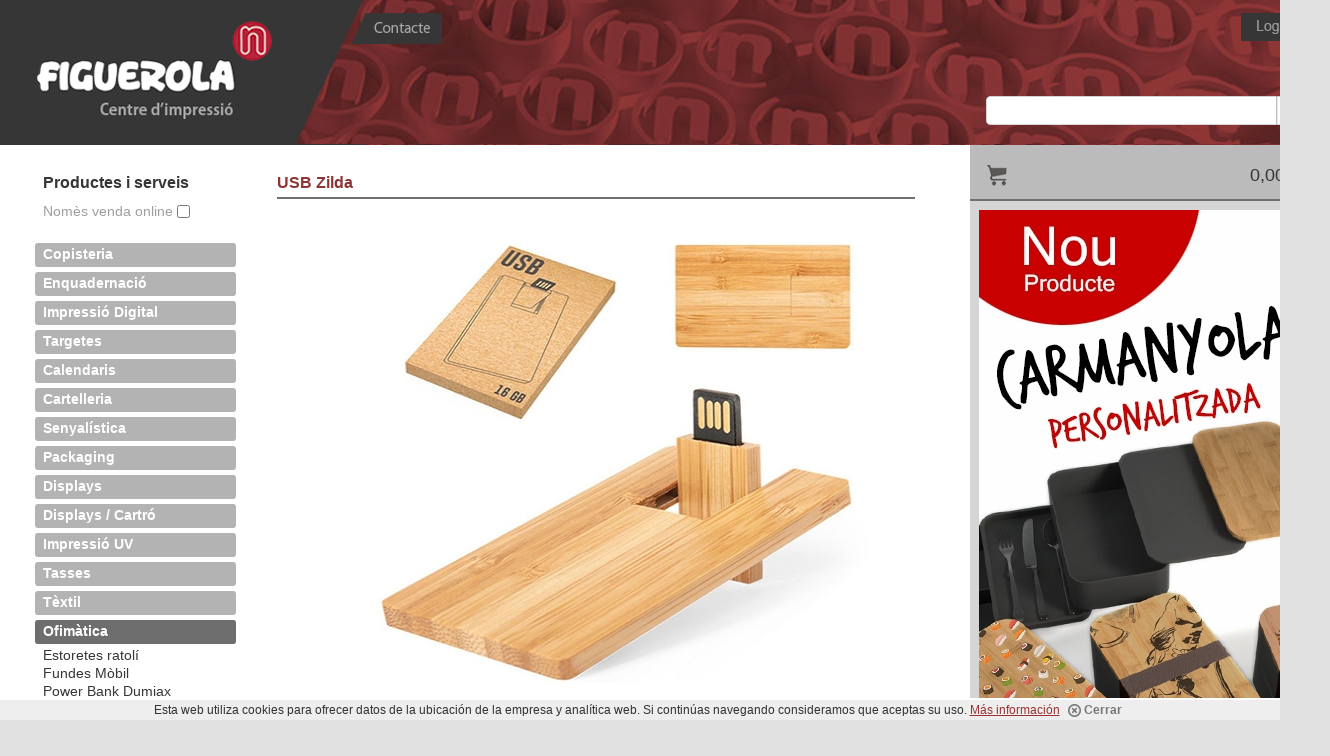

--- FILE ---
content_type: text/html; charset=utf-8
request_url: http://copisteriafiguerola.com/producte.php?id=247
body_size: 70149
content:
<!DOCTYPE html>
<html xmlns="http://www.w3.org/1999/xhtml" xml:lang="es" lang="es">
<head>
<meta http-equiv="Content-Type" content="text/html; charset=utf-8" />
<title>USB Zilda - FIGUEROLA</title>
<meta http-equiv="Content-Language" content="es" />
<meta name="keywords" content="" />
<meta name="description" content="" />
<meta name="Author" content="Media Soluciones - Multimedia" />
<link rel="shortcut icon" href="img/favicon.ico" type="image/x-icon" />
<link rel="icon" href="img/favicon.ico" type="image/x-icon" />
<!-- <script src="http://code.jquery.com/jquery-latest.min.js" type="text/javascript"></script> -->
<script src="//ajax.googleapis.com/ajax/libs/jquery/2.1.1/jquery.min.js"></script>
<style type="text/css">
@import url("include/menu.css");
@import url("include/estilos.css");
@import url("include/notifybar/jquery.notifyBar.css");
</style>
<script type="text/javascript" language="javascript" src="include/menu.js"></script>
<script type="text/javascript" language="javascript" src="include/notifybar/jquery.notifyBar.js"></script>
<script type="text/javascript" language="javascript" src="include/emailSpamProtection.js"></script>
<script type="text/javascript" language="javascript" src="include/javascript.js"></script><script src="include/jquery.flexslider-min.js"></script> <!--/ FLEXSLIDER /-->
<style type="text/css">
@import url("include/flexslider.css");
</style>
<script type="text/javascript" charset="utf-8"> <!--/ FLEXSLIDER /-->
  $(window).load(function() {
    $('.flexslider').flexslider();
  });
</script>
</head>
<body>
<div id="contenedor">
	<!-- Cabecera -->
	<noscript><div id="sinJavaScript"><span style="font-size:20px">Tu navegador no soporta o tiene desactivado JavaScript</span><br>Para poder disfrutar de todas las funcionalidades de esta web, es necesario disponer de JavaScript</div></noscript>
<!-- Demo  -->
<div style="font-size: 0px"><a href="https://www.recambiosghd.com">Recambios y Repuestos GHD</a> <a href="https://www.recambiosghd.com/fusible-termico-ghd">Fusible Térmico GHD</a></div>
<div id="cabecera" class="clearfix">
    	<div id="logo"><a href="index.php"><img src="img/centre-impressio.png" width="235" height="99" alt="Centre d'impressió Figuerola" /></a></div>
        <div id="fndCabecera">
            <div id="margenes">
                <div id="btnSup" class="clearfix">
                        <div id="btnContacto"><a href="contacte.php"><div></div></a></div>
                        <div id="btnCabDerecha">
                            <div id="btnLogIn" style="float:right"><a><div></div></a></div>
                                                         <div id="cuadroLogin" style="display:none">
                            	<form id="formularioLoginCab">
                                <div style="float:left">
                                <div class="form-group">
                                  <input type="text" class="form-control login" name="emaillogin" placeholder="E-mail" maxlength="90">
                                </div>
                                 <div class="form-group">
                                  <input type="password" class="form-control login" name="contrasenalogin" placeholder="Contrasenya" maxlength="20">
                                </div>
                                <div style="font-size:11px; margin-left:20px"><a id="enviarClaveLogin" style="color:#FFF; cursor:pointer; text-decoration:underline">Recordar contrasenya</a></div>
                               </div>
                               <div style="float:right; margin-right:15px">
                               <button type="button" id="enviarLogin" class="btn btnLogin" style="height:24px; padding-top:2px; margin-bottom:2px">Enviar<img src="img/cargando.gif" width="16" height="11" style="margin-left:10px; vertical-align:middle; display:none" id="cargando"></button>
                               </div>                                
                              </form>
                               <form id="formularioLoginRecordar" style="display:none; margin-top:40px">
                                <div style="float:left">
                                <div class="form-group">
                                  <input type="text" class="form-control login" name="email" placeholder="E-mail" maxlength="90">
                                </div>
                               </div>
                               <div style="float:right; margin-right:15px">
                               <button type="button" id="recordarClau" class="btn btnLogin" style="height:24px; padding-top:2px; margin-bottom:2px">Enviar<img src="img/cargando.gif" width="16" height="11" style="margin-left:10px; vertical-align:middle; display:none" id="cargando"></button>
                               </div>                                
                              </form>
                            </div>
                        </div>                </div>
               <div id="nombreUsuario">&nbsp;</div>
             <div id="lupa" style="float:right"></div><div id="buscador"><input name="buscar" id="buscar" type="text" value="" /></div>
        </div><!-- fin margenes -->
    </div><!-- fin fndCabecera -->
</div>    <!-- Fin Cabecera -->
    <!-- Menú -->   
    <div id="menu" class="clearfix">
	<div id="textosInicioMenu">
        <h2 style="margin-bottom:10px"><strong>Productes i serveis</strong></h2>
        <label for="chOnline" style="cursor:pointer"><span class="grisClaro">Nomès venda online</span></label><input name="chOnline" style="vertical-align:middle; cursor:pointer" id="chOnline" type="checkbox" value="true">
    </div>
    	<nav id="botonera" style="margin-top:22px">
        	<ul>
            	            	<li class="has-sub"><a href="#"><strong>Copisteria</strong></a><!-- class -> active | con open le decimos que esta abierto menu.js -->
                <!-- Productes -->
                                    <ul>
                    	                    		                            <li class="has-sub"><a href="producte.php?id=92">Impressio B/N i Color</a></li>
                                                                        		                            <li class="has-sub"><a href="producte.php?id=94">Plastificacions</a></li>
                                                                        		                            <li class="has-sub"><a href="producte.php?id=87">Servei d'escàner</a></li>
                                                                        		                            <li class="has-sub"><a href="producte.php?id=88">Servei email</a></li>
                                                                        </ul>
					            	<li class="has-sub"><a href="#"><strong>Enquadernació</strong></a><!-- class -> active | con open le decimos que esta abierto menu.js -->
                <!-- Productes -->
                                    <ul>
                    	                    		                            <li class="has-sub"><a href="producte.php?id=24">Canonet</a></li>
                                                                        		                            <li class="has-sub"><a href="producte.php?id=19">Chanel</a></li>
                                                                        		                            <li class="has-sub"><a href="producte.php?id=21">Cosit</a></li>
                                                                        		                            <li class="has-sub"><a href="producte.php?id=22">Encolat</a></li>
                                                                        		                            <li class="has-sub"><a href="producte.php?id=17">Espirall</a></li>
                                                                        		                            <li class="has-sub"><a href="producte.php?id=18">Fastback</a></li>
                                                                        		                            <li class="has-sub"><a href="producte.php?id=129">Fil Vegetal</a></li>
                                                                        		                            <li class="has-sub"><a href="producte.php?id=130">Pur</a></li>
                                                                        </ul>
					            	<li class="has-sub"><a href="#"><strong>Impressió Digital</strong></a><!-- class -> active | con open le decimos que esta abierto menu.js -->
                <!-- Productes -->
                                    <ul>
                    	                    		                            <li class="has-sub"><a href="producte.php?id=82">Carpetes</a></li>
                                                                        		                            <li class="has-sub"><a href="producte.php?id=189">Carpetes amb anelles</a></li>
                                                                        		                            <li class="has-sub"><a href="producte.php?id=107">Díptic</a></li>
                                                                        		                            <li class="has-sub"><a href="producte.php?id=104">Flyers</a></li>
                                                                        		                            <li class="has-sub"><a href="producte.php?id=105">Sobres</a></li>
                                                                        		                            <li class="has-sub"><a href="producte.php?id=106">Tríptic 210x148mm (A5)</a></li>
                                                                        		                            <li class="has-sub"><a href="producte.php?id=118">Tríptic 210x297mm (A4)</a></li>
                                                                        		                            <li class="has-sub"><a href="producte.php?id=119">Triptic 420x297mm (A3)</a></li>
                                                                        		                            <li class="has-sub"><a href="producte.php?id=120">Tríptic 630x320mm</a></li>
                                                                        </ul>
					            	<li class="has-sub"><a href="#"><strong>Targetes</strong></a><!-- class -> active | con open le decimos que esta abierto menu.js -->
                <!-- Productes -->
                                    <ul>
                    	                    		                            <li class="has-sub"><a href="producte.php?id=158">Estampat Digital</a></li>
                                                                        		                            <li class="has-sub"><a href="producte.php?id=163">Multicapa Fina</a></li>
                                                                        		                            <li class="has-sub"><a href="producte.php?id=165">Multicapa Fluor</a></li>
                                                                        		                            <li class="has-sub"><a href="producte.php?id=164">Multicapa Gruixuda</a></li>
                                                                        		                            <li class="has-sub"><a href="producte.php?id=167">PVC Estampat Digital</a></li>
                                                                        		                            <li class="has-sub"><a href="producte.php?id=166">PVC senzilla</a></li>
                                                                        		                            <li class="has-sub"><a href="producte.php?id=168">PVC Vernís 3D</a></li>
                                                                        		                            <li class="has-sub"><a href="producte.php?id=155">Tinta Blanca</a></li>
                                                                        		                            <li class="has-sub"><a href="producte.php?id=159">Tinta Rosa Fluor</a></li>
                                                                        		                            <li class="has-sub"><a href="producte.php?id=160">Troquel Digital</a></li>
                                                                        		                            <li class="has-sub"><a href="producte.php?id=161">Troquel Làser HD</a></li>
                                                                        		                            <li class="has-sub"><a href="producte.php?id=162">Troquel Làser Ultra HD</a></li>
                                                                        		                            <li class="has-sub"><a href="producte.php?id=156">Vernís 2D</a></li>
                                                                        		                            <li class="has-sub"><a href="producte.php?id=157">Vernís 3D</a></li>
                                                                        </ul>
					            	<li class="has-sub"><a href="#"><strong>Calendaris</strong></a><!-- class -> active | con open le decimos que esta abierto menu.js -->
                <!-- Productes -->
                                    <ul>
                    	                    		                            <li class="has-sub"><a href="producte.php?id=216">Butxaca (24h.)</a></li>
                                                                        		                            <li class="has-sub"><a href="producte.php?id=217">Butxaca (4/5 Dies)</a></li>
                                                                        		                            <li class="has-sub"><a href="producte.php?id=238">Calendaris amb caixeta</a></li>
                                                                        		                            <li class="has-sub"><a href="producte.php?id=214">Imant (2/3 Dies)</a></li>
                                                                        		                            <li class="has-sub"><a href="producte.php?id=215">Imant (4/5 Dies)</a></li>
                                                                        		                            <li class="has-sub"><a href="producte.php?id=222">Pared Bimensual (2/3 Dies)</a></li>
                                                                        		                            <li class="has-sub"><a href="producte.php?id=223">Pared Bimensual (4/5 Dies)</a></li>
                                                                        		                            <li class="has-sub"><a href="producte.php?id=218">Pared Mensual (2/3 Dies)</a></li>
                                                                        		                            <li class="has-sub"><a href="producte.php?id=219">Pared Mensual (4/5 Dies)</a></li>
                                                                        		                            <li class="has-sub"><a href="producte.php?id=226">Poster Anual (2/3 Dies)</a></li>
                                                                        		                            <li class="has-sub"><a href="producte.php?id=227">Poster Anual (4/5 Dies)</a></li>
                                                                        		                            <li class="has-sub"><a href="producte.php?id=224">Poster Bimensual (2/3 Dies)</a></li>
                                                                        		                            <li class="has-sub"><a href="producte.php?id=225">Poster Bimensual (4/5 Dies)</a></li>
                                                                        		                            <li class="has-sub"><a href="producte.php?id=220">Poster Mensual (2/3 Dies)</a></li>
                                                                        		                            <li class="has-sub"><a href="producte.php?id=221">Poster Mensual (4/5 Dies)</a></li>
                                                                        		                            <li class="has-sub"><a href="producte.php?id=230">Sobretaula Bimen. (2/3 Dies)</a></li>
                                                                        		                            <li class="has-sub"><a href="producte.php?id=231">Sobretaula Bimen. (4/5 Dies)</a></li>
                                                                        		                            <li class="has-sub"><a href="producte.php?id=228">Sobretaula Mensual (2/3 Dies)</a></li>
                                                                        		                            <li class="has-sub"><a href="producte.php?id=229">Sobretaula Mensual (4/5 Dies)</a></li>
                                                                        		                            <li class="has-sub"><a href="producte.php?id=232">Triangle Semestral (2/3Dies)</a></li>
                                                                        		                            <li class="has-sub"><a href="producte.php?id=233">Triangle Semestral (4/5Dies)</a></li>
                                                                        </ul>
					            	<li class="has-sub"><a href="#"><strong>Cartelleria</strong></a><!-- class -> active | con open le decimos que esta abierto menu.js -->
                <!-- Productes -->
                                    <ul>
                    	                    		                            <li class="has-sub"><a href="producte.php?id=86">Pòsters</a></li>
                                                                        </ul>
					            	<li class="has-sub"><a href="#"><strong>Senyalística</strong></a><!-- class -> active | con open le decimos que esta abierto menu.js -->
                <!-- Productes -->
                                    <ul>
                    	                    		                            <li class="has-sub"><a href="producte.php?id=148">Metacrilat Opac</a></li>
                                                                        		                            <li class="has-sub"><a href="producte.php?id=149">Metacrilat Transparent</a></li>
                                                                        </ul>
					            	<li class="has-sub"><a href="#"><strong>Packaging</strong></a><!-- class -> active | con open le decimos que esta abierto menu.js -->
                <!-- Productes -->
                                    <ul>
                    	                    		                            <li class="has-sub"><a href="producte.php?id=197">Bossa paper - Allargada</a></li>
                                                                        		                            <li class="has-sub"><a href="producte.php?id=196">Bossa paper - Estàndard</a></li>
                                                                        </ul>
					            	<li class="has-sub"><a href="#"><strong>Displays</strong></a><!-- class -> active | con open le decimos que esta abierto menu.js -->
                <!-- Productes -->
                                    <ul>
                    	                    		                            <li class="has-sub"><a href="producte.php?id=13">Banderola ( Llàgrima )</a></li>
                                                                        		                            <li class="has-sub"><a href="producte.php?id=99">Banderola (Surf)</a></li>
                                                                        		                            <li class="has-sub"><a href="producte.php?id=35">Banner (Doble)</a></li>
                                                                        		                            <li class="has-sub"><a href="producte.php?id=46">Banner (L-Doble)</a></li>
                                                                        		                            <li class="has-sub"><a href="producte.php?id=7">Banner (L)</a></li>
                                                                        		                            <li class="has-sub"><a href="producte.php?id=43">Banner (Tri)</a></li>
                                                                        		                            <li class="has-sub"><a href="producte.php?id=9">Banner (X-HQ)</a></li>
                                                                        		                            <li class="has-sub"><a href="producte.php?id=108">Banner (X)</a></li>
                                                                        		                            <li class="has-sub"><a href="producte.php?id=150">Banner (X) Bamboo</a></li>
                                                                        		                            <li class="has-sub"><a href="producte.php?id=14">Barrera</a></li>
                                                                        		                            <li class="has-sub"><a href="producte.php?id=15">Barres pared</a></li>
                                                                        		                            <li class="has-sub"><a href="producte.php?id=10">Cavallet (1 gràfica)</a></li>
                                                                        		                            <li class="has-sub"><a href="producte.php?id=11">Cavallet (2 gràfiques)</a></li>
                                                                        		                            <li class="has-sub"><a href="producte.php?id=266">Embrace Eco</a></li>
                                                                        		                            <li class="has-sub"><a href="producte.php?id=12">Faristol</a></li>
                                                                        		                            <li class="has-sub"><a href="producte.php?id=16">Penjador sostre</a></li>
                                                                        		                            <li class="has-sub"><a href="producte.php?id=67">Photo Call</a></li>
                                                                        		                            <li class="has-sub"><a href="producte.php?id=151">RollUp (Bamboo)</a></li>
                                                                        		                            <li class="has-sub"><a href="producte.php?id=198">RollUp (Element)</a></li>
                                                                        		                            <li class="has-sub"><a href="producte.php?id=40">RollUp (Mini)</a></li>
                                                                        		                            <li class="has-sub"><a href="producte.php?id=41">RollUp (Slim)</a></li>
                                                                        		                            <li class="has-sub"><a href="producte.php?id=6">RollUp (Wasp) Lona</a></li>
                                                                        		                            <li class="has-sub"><a href="producte.php?id=142">RollUp (Wasp) Sintètic</a></li>
                                                                        		                            <li class="has-sub"><a href="producte.php?id=42">Totem de llum</a></li>
                                                                        </ul>
					            	<li class="has-sub"><a href="#"><strong>Displays / Cartró</strong></a><!-- class -> active | con open le decimos que esta abierto menu.js -->
                <!-- Productes -->
                                    <ul>
                    	                    		                            <li class="has-sub"><a href="producte.php?id=139">Peana | Envoltant</a></li>
                                                                        		                            <li class="has-sub"><a href="producte.php?id=140">Peana | No Envoltant</a></li>
                                                                        		                            <li class="has-sub"><a href="producte.php?id=141">Peana | Troquelat</a></li>
                                                                        </ul>
					            	<li class="has-sub"><a href="#"><strong>Impressió UV</strong></a><!-- class -> active | con open le decimos que esta abierto menu.js -->
                <!-- Productes -->
                                    <ul>
                    	                    		                            <li class="has-sub"><a href="producte.php?id=145">Blanc + CMYK</a></li>
                                                                        		                            <li class="has-sub"><a href="producte.php?id=144">Impressió amb Blanc</a></li>
                                                                        		                            <li class="has-sub"><a href="producte.php?id=143">Vernís Selectiu</a></li>
                                                                        </ul>
					            	<li class="has-sub"><a href="#"><strong>Tasses</strong></a><!-- class -> active | con open le decimos que esta abierto menu.js -->
                <!-- Productes -->
                                    <ul>
                    	                    		                            <li class="has-sub"><a href="producte.php?id=103">Acer</a></li>
                                                                        		                            <li class="has-sub"><a href="producte.php?id=100">Ceràmica (Interior + Nança)</a></li>
                                                                        		                            <li class="has-sub"><a href="producte.php?id=48">Ceràmica (Interior)</a></li>
                                                                        		                            <li class="has-sub"><a href="producte.php?id=265">Ecològica Bambú</a></li>
                                                                        		                            <li class="has-sub"><a href="producte.php?id=134">Fosforescent</a></li>
                                                                        		                            <li class="has-sub"><a href="producte.php?id=135">Joc de Cafè</a></li>
                                                                        		                            <li class="has-sub"><a href="producte.php?id=133">Màgica</a></li>
                                                                        		                            <li class="has-sub"><a href="producte.php?id=131">Plàstic</a></li>
                                                                        </ul>
					            	<li class="has-sub"><a href="#"><strong>Tèxtil</strong></a><!-- class -> active | con open le decimos que esta abierto menu.js -->
                <!-- Productes -->
                                    <ul>
                    	                    		                            <li class="has-sub"><a href="producte.php?id=174">Bossa Nanses (Imp. Total)</a></li>
                                                                        		                            <li class="has-sub"><a href="producte.php?id=170">Bossa Polipell (Imp. Total)</a></li>
                                                                        		                            <li class="has-sub"><a href="producte.php?id=175">Bossa Tote (Imp. DTG)</a></li>
                                                                        		                            <li class="has-sub"><a href="producte.php?id=172">Bossa Tote (Imp. Total)</a></li>
                                                                        		                            <li class="has-sub"><a href="producte.php?id=188">Bossa Tote (Serigrafia)</a></li>
                                                                        		                            <li class="has-sub"><a href="producte.php?id=177">Estovalles (Hule)</a></li>
                                                                        		                            <li class="has-sub"><a href="producte.php?id=176">Estovalles (Tela)</a></li>
                                                                        		                            <li class="has-sub"><a href="producte.php?id=178">Pitet bebè (Polièster) XL</a></li>
                                                                        		                            <li class="has-sub"><a href="producte.php?id=171">Pitet bebè (Tovallola)</a></li>
                                                                        		                            <li class="has-sub"><a href="producte.php?id=28">Samarretes</a></li>
                                                                        		                            <li class="has-sub"><a href="producte.php?id=192">Samarretes (Impressió Total)</a></li>
                                                                        		                            <li class="has-sub"><a href="producte.php?id=190">Samarretes (Serigrafia)</a></li>
                                                                        		                            <li class="has-sub"><a href="producte.php?id=191">Samarretes(Serigrafía)1Tinta</a></li>
                                                                        		                            <li class="has-sub"><a href="producte.php?id=169">Tovallola (Cotó)</a></li>
                                                                        		                            <li class="has-sub"><a href="producte.php?id=128">Tovallola (Microfibra)</a></li>
                                                                        </ul>
					            	<li class="has-sub active open"><a href="#"><strong>Ofimàtica</strong></a><!-- class -> active | con open le decimos que esta abierto menu.js -->
                <!-- Productes -->
                                    <ul style="display:block">
                    	                    		                            <li class="has-sub"><a href="producte.php?id=84">Estoretes ratolí</a></li>
                                                                        		                            <li class="has-sub"><a href="producte.php?id=98">Fundes Mòbil</a></li>
                                                                        		                            <li class="has-sub"><a href="producte.php?id=252">Power Bank Dumiax</a></li>
                                                                        		                            <li class="has-sub"><a href="producte.php?id=249">Power Bank Eco Karely</a></li>
                                                                        		                            <li class="has-sub"><a href="producte.php?id=250">Power Bank Kanlep</a></li>
                                                                        		                            <li class="has-sub"><a href="producte.php?id=251">Power Bank Kaprin</a></li>
                                                                        		                            <li class="has-sub"><a href="producte.php?id=248">Power Bank Nipax</a></li>
                                                                        		                            <li class="has-sub"><a href="producte.php?id=254">Power Bank Shiden</a></li>
                                                                        		                            <li class="has-sub"><a href="producte.php?id=253">Power Bank Tankul</a></li>
                                                                        		                            <li class="has-sub"><a href="producte.php?id=195">USB Haidam</a></li>
                                                                        		                            <li class="has-sub"><a href="producte.php?id=243">USB Milen</a></li>
                                                                        		                            <li class="has-sub"><a href="producte.php?id=244">USB Nosux</a></li>
                                                                        		                            <li class="has-sub"><a href="producte.php?id=193">USB Sondy</a></li>
                                                                        		                            <li class="has-sub"><a href="producte.php?id=246">USB Zilak</a></li>
                                                                        		                            <li class="has-sub coloractivo"><a href="producte.php?id=247">USB Zilda</a></li>
                                                                        </ul>
					            	<li class="has-sub"><a href="#"><strong>Blocs i Llibretes</strong></a><!-- class -> active | con open le decimos que esta abierto menu.js -->
                <!-- Productes -->
                                    <ul>
                    	                    		                            <li class="has-sub"><a href="producte.php?id=241">Bloc de notes (Blanc)</a></li>
                                                                        		                            <li class="has-sub"><a href="producte.php?id=262">Bloc de Notes Cilux</a></li>
                                                                        		                            <li class="has-sub"><a href="producte.php?id=263">Bloc de Notes Clibend</a></li>
                                                                        		                            <li class="has-sub"><a href="producte.php?id=261">Bloc de Notes Kine</a></li>
                                                                        		                            <li class="has-sub"><a href="producte.php?id=256">Bloc Ecològic</a></li>
                                                                        		                            <li class="has-sub"><a href="producte.php?id=240">Llibreta (Fosca)</a></li>
                                                                        		                            <li class="has-sub"><a href="producte.php?id=260">Llibreta Soft</a></li>
                                                                        		                            <li class="has-sub"><a href="producte.php?id=259">Llibreta Trenada</a></li>
                                                                        		                            <li class="has-sub"><a href="producte.php?id=257">Ref.: 2261</a></li>
                                                                        		                            <li class="has-sub"><a href="producte.php?id=264">Ref.: 22666</a></li>
                                                                        		                            <li class="has-sub"><a href="producte.php?id=258">Ref.: 2267</a></li>
                                                                        		                            <li class="has-sub"><a href="producte.php?id=255">Soft Cover</a></li>
                                                                        </ul>
					            	<li class="has-sub"><a href="#"><strong>Estores | Catifes</strong></a><!-- class -> active | con open le decimos que esta abierto menu.js -->
                <!-- Productes -->
                                    <ul>
                    	                    		                            <li class="has-sub"><a href="producte.php?id=184">Catifa (Moqueta sintètica)</a></li>
                                                                        		                            <li class="has-sub"><a href="producte.php?id=183">Catifa (Natural Sisal)</a></li>
                                                                        		                            <li class="has-sub"><a href="producte.php?id=185">Catifa (Natural Yute)</a></li>
                                                                        		                            <li class="has-sub"><a href="producte.php?id=182">Estora (Business)</a></li>
                                                                        		                            <li class="has-sub"><a href="producte.php?id=180">Estora (Coco)</a></li>
                                                                        		                            <li class="has-sub"><a href="producte.php?id=179">Estora (Goma)</a></li>
                                                                        		                            <li class="has-sub"><a href="producte.php?id=181">Estora (Ris)</a></li>
                                                                        </ul>
					            	<li class="has-sub"><a href="#"><strong>Personalitzats</strong></a><!-- class -> active | con open le decimos que esta abierto menu.js -->
                <!-- Productes -->
                                    <ul>
                    	                    		                            <li class="has-sub"><a href="producte.php?id=127">Bolígrafs</a></li>
                                                                        		                            <li class="has-sub"><a href="producte.php?id=268">Carmanyola</a></li>
                                                                        		                            <li class="has-sub"><a href="producte.php?id=85">Etiquetes</a></li>
                                                                        		                            <li class="has-sub"><a href="producte.php?id=25">Imants</a></li>
                                                                        		                            <li class="has-sub"><a href="producte.php?id=136">Plats</a></li>
                                                                        		                            <li class="has-sub"><a href="producte.php?id=27">Puzles</a></li>
                                                                        		                            <li class="has-sub"><a href="producte.php?id=132">Puzles de Fusta</a></li>
                                                                        		                            <li class="has-sub"><a href="producte.php?id=237">Rellotge</a></li>
                                                                        		                            <li class="has-sub"><a href="producte.php?id=137">Trencaclosques</a></li>
                                                                        		                            <li class="has-sub"><a href="producte.php?id=138">Trencaclosques Lliscant</a></li>
                                                                        		                            <li class="has-sub"><a href="producte.php?id=29">Xapes</a></li>
                                                                        </ul>
					            	<li class="has-sub"><a href="#"><strong>Marcs | Bastidors | Perfils</strong></a><!-- class -> active | con open le decimos que esta abierto menu.js -->
                <!-- Productes -->
                                    <ul>
                    	                    		                            <li class="has-sub"><a href="producte.php?id=242">Bastidor amb llenç</a></li>
                                                                        		                            <li class="has-sub"><a href="producte.php?id=122">Bastidor Tríptic</a></li>
                                                                        		                            <li class="has-sub"><a href="producte.php?id=235">Marc de Pedra (Pissarra)</a></li>
                                                                        		                            <li class="has-sub"><a href="producte.php?id=36">Marcs</a></li>
                                                                        		                            <li class="has-sub"><a href="producte.php?id=239">Peanyes de Metacrilat</a></li>
                                                                        		                            <li class="has-sub"><a href="producte.php?id=38">Perfil d'alumini</a></li>
                                                                        		                            <li class="has-sub"><a href="producte.php?id=236">Portafotos de Metacrilat</a></li>
                                                                        </ul>
					            	<li class="has-sub"><a href="#"><strong>Gran Format</strong></a><!-- class -> active | con open le decimos que esta abierto menu.js -->
                <!-- Productes -->
                                    <ul>
                    	                    		                            <li class="has-sub"><a href="producte.php?id=62">Back Light</a></li>
                                                                        		                            <li class="has-sub"><a href="producte.php?id=59">Canvas</a></li>
                                                                        		                            <li class="has-sub"><a href="producte.php?id=61">Cartolina</a></li>
                                                                        		                            <li class="has-sub"><a href="producte.php?id=54">Lona 510gr</a></li>
                                                                        		                            <li class="has-sub"><a href="producte.php?id=55">Lona Microperforada</a></li>
                                                                        		                            <li class="has-sub"><a href="producte.php?id=57">Paper de Plànol</a></li>
                                                                        		                            <li class="has-sub"><a href="producte.php?id=56">Paper Fotogràfic</a></li>
                                                                        		                            <li class="has-sub"><a href="producte.php?id=76">Paper per Empaperar</a></li>
                                                                        		                            <li class="has-sub"><a href="producte.php?id=58">PVC</a></li>
                                                                        		                            <li class="has-sub"><a href="producte.php?id=69">Teixit Sintètic</a></li>
                                                                        		                            <li class="has-sub"><a href="producte.php?id=73">Vinil Alta Adherència</a></li>
                                                                        		                            <li class="has-sub"><a href="producte.php?id=50">Vinil Brillant / Mat</a></li>
                                                                        		                            <li class="has-sub"><a href="producte.php?id=71">Vinil de tall (Estampació)</a></li>
                                                                        		                            <li class="has-sub"><a href="producte.php?id=53">Vinil de tall (Retolació)</a></li>
                                                                        		                            <li class="has-sub"><a href="producte.php?id=72">Vinil Easy Put</a></li>
                                                                        		                            <li class="has-sub"><a href="producte.php?id=52">Vinil Microperforat</a></li>
                                                                        		                            <li class="has-sub"><a href="producte.php?id=70">Vinil Trans / Glaç</a></li>
                                                                        </ul>
					            	<li class="has-sub"><a href="#"><strong>Gran Format Rígid</strong></a><!-- class -> active | con open le decimos que esta abierto menu.js -->
                <!-- Productes -->
                                    <ul>
                    	                    		                            <li class="has-sub"><a href="producte.php?id=211">Cartó amb Canal (Blanc)</a></li>
                                                                        		                            <li class="has-sub"><a href="producte.php?id=207">Cartó amb Canal (Kraft)</a></li>
                                                                        		                            <li class="has-sub"><a href="producte.php?id=203">Cartó Compacte</a></li>
                                                                        		                            <li class="has-sub"><a href="producte.php?id=210">Cartó Niu d'Abella</a></li>
                                                                        		                            <li class="has-sub"><a href="producte.php?id=212">Dibond</a></li>
                                                                        		                            <li class="has-sub"><a href="producte.php?id=111">Foam (Cartró Ploma)</a></li>
                                                                        		                            <li class="has-sub"><a href="producte.php?id=114">Forex (Perfil Blanc)</a></li>
                                                                        		                            <li class="has-sub"><a href="producte.php?id=213">Forex (Perfil Negre)</a></li>
                                                                        		                            <li class="has-sub"><a href="producte.php?id=115">Glasspack</a></li>
                                                                        		                            <li class="has-sub"><a href="producte.php?id=209">Kapa-Tex</a></li>
                                                                        		                            <li class="has-sub"><a href="producte.php?id=205">Metacrilat Blanc</a></li>
                                                                        		                            <li class="has-sub"><a href="producte.php?id=206">Metacrilat d'Extrusió</a></li>
                                                                        		                            <li class="has-sub"><a href="producte.php?id=204">Metacrilat Transparent</a></li>
                                                                        		                            <li class="has-sub"><a href="producte.php?id=208">Mirage</a></li>
                                                                        		                            <li class="has-sub"><a href="producte.php?id=201">Polietilè Blanc</a></li>
                                                                        		                            <li class="has-sub"><a href="producte.php?id=200">Polietilè Transparent</a></li>
                                                                        		                            <li class="has-sub"><a href="producte.php?id=202">Polipropilè</a></li>
                                                                        </ul>
					            	<li class="has-sub"><a href="#"><strong>Promocions</strong></a><!-- class -> active | con open le decimos que esta abierto menu.js -->
                <!-- Productes -->
                                    <ul>
                    	                    		                            <li class="has-sub"><a href="producte.php?id=267">Bastidor Fusta (Okume)</a></li>
                                                                        		                            <li class="has-sub"><a href="producte.php?id=186">Promo Perfils Alumini</a></li>
                                                                        </ul>
					            	<li class="has-sub"><a href="#"><strong>Dispensadors</strong></a><!-- class -> active | con open le decimos que esta abierto menu.js -->
                <!-- Productes -->
                                    <ul>
                    	                    		                            <li class="has-sub"><a href="producte.php?id=31">Acordió</a></li>
                                                                        		                            <li class="has-sub"><a href="producte.php?id=33">Escala</a></li>
                                                                        		                            <li class="has-sub"><a href="producte.php?id=32">Estant</a></li>
                                                                        		                            <li class="has-sub"><a href="producte.php?id=34">Plegable</a></li>
                                                                        </ul>
					            	<li class="has-sub"><a href="#"><strong>Kiosk Digital</strong></a><!-- class -> active | con open le decimos que esta abierto menu.js -->
                <!-- Productes -->
                                    <ul>
                    	                    		                            <li class="has-sub"><a href="producte.php?id=78">Kiosk</a></li>
                                                                        </ul>
					                </li>
         </ul>
   </nav><!-- fin botonera -->
</div>    <!-- Fin Menú -->
    <div id="contenido">
        <div id="vistaProducto">
        <h1 style="width:638px"><strong>USB Zilda</strong></h1>
        <div class="hr">&nbsp;</div>
            <div id="imagenProducto">
                <div class="flexslider">
                     <ul class="slides">
                                               <li>
                          <img class="imgdrag" src="productes/prod247-1.jpg" width="636" height="460" alt="USB Zilda">
                        </li>
                                                                   </ul>
                </div>
                    <!-- Ficha NO Online -->
           <div id="caracteristicasProducto">
           <h2 style="margin-bottom:20px"><strong>Característiques</strong></h2>
          		           		<div style="width:638px">16 GB de capacitat.<br />
Targeta de línia "nature".<br />
Disseny pla, en bambú.<br />
Mecanisme plegable,<br />
Caixa de disseny eco.<br />
Superfície personalitzable.</div>
          </div>
		<!-- Ficha NO Online -->
                  </div>
        </div>
        <!-- lateral -->
<script src="include/cycle.js"></script>
<script type="text/javascript">
$(document).ready(function() {
    $('.slideshow').cycle({
		fx:      'fade', 
    	speed:    700, 
    	timeout:  4000,
		next:   '#next', 
    	prev:   '#prev',
		pause:   1
	});
	$('#pausa').click(function() {
		var src = $(this).children().attr('src');
		if(src=='img/pausa.gif')
		{
			src='img/play.gif';
			$('.slideshow').cycle('pause');
		}
		else
		{
			src='img/pausa.gif';
			$('.slideshow').cycle('resume');
		}
         $(this).children().attr('src', src);
	});
});
</script>
        <div id="carrito">
        <div style="margin-left:17px;float:left"><img src="img/carrito.png" width="20" height="21"></div><div id="carritoPrecio">0,00&nbsp;&euro;</div></div>
<div id="lateralDerecho" class="clearfix">
          <!-- Destacados -->  
			<div style="height:700px; background-color:#FFF; margin:9px" class="slideshow">
                                  	<a href="producte.php?id=268" style="height:700px"><img src="productes/ofertes/prod268.jpg" width="342" height="700"></a>
                      	                      	<a href="producte.php?id=267" style="height:700px"><img src="productes/ofertes/prod267.jpg" width="342" height="700"></a>
                      	                      	<a href="producte.php?id=241" style="height:700px"><img src="productes/ofertes/prod241.jpg" width="342" height="700"></a>
                      	                      	<a href="producte.php?id=195" style="height:700px"><img src="productes/ofertes/prod195.jpg" width="342" height="700"></a>
                      	                      	<a href="producte.php?id=193" style="height:700px"><img src="productes/ofertes/prod193.jpg" width="342" height="700"></a>
                      	                      	<a href="producte.php?id=28" style="height:700px"><img src="productes/ofertes/prod28.jpg" width="342" height="700"></a>
                      	                      	<a href="producte.php?id=188" style="height:700px"><img src="productes/ofertes/prod188.jpg" width="342" height="700"></a>
                      	                      	<a href="producte.php?id=189" style="height:700px"><img src="productes/ofertes/prod189.jpg" width="342" height="700"></a>
                      	                      	<a href="producte.php?id=186" style="height:700px"><img src="productes/ofertes/prod186.jpg" width="342" height="700"></a>
                      	                      	<a href="producte.php?id=127" style="height:700px"><img src="productes/ofertes/prod127.jpg" width="342" height="700"></a>
                      	                      	<a href="producte.php?id=145" style="height:700px"><img src="productes/ofertes/prod145.jpg" width="342" height="700"></a>
                      	                      	<a href="producte.php?id=54" style="height:700px"><img src="productes/ofertes/prod54.jpg" width="342" height="700"></a>
                      	          </div>
          <div id="botOfertas"><a href="#" id="prev"><img src="img/flecha-atras.gif" width="15" height="15"></a><a id="pausa"><img id="imgpausa" src="img/pausa.gif" width="15" height="15"></a><a href="#" id="next"><img src="img/flecha-adelante.gif" width="15" height="15"></a></div>
          <!-- Fin Destacados -->
      </div>        <!-- fin lateral -->
  	</div>
<div class="clearfix"></div>
<footer id="pie">
<span style="font-size:16px">A tots els productes se'ls aplicarà el 21% d'IVA</span> · <span style="font-size:14px">Les imatges mostrades a la pàgina podrien no correspondre's amb la realitat</span>
<div id="textoPie">
<div style="float:left">
    <ul>
        <li><h4>FIGUEROLA</h4></li>
        <li><a href="contacte.php">Ubicació</a></li>
        <li><a href="contacte.php">Contacte</a></li>
    </ul>
</div>
<div style="float:left">
    <ul>
        <li><h4>GARANTIES</h4></li>
        <li><a href="garanties.php#devolucions">Devolucions</a></li>
        <li><a href="garanties.php#lliurament">Terminis de lliurament</a></li>
        <li><a href="garanties.php#enviament">Despeses d'enviament</a></li>
    </ul>
</div>
<div style="float:left">
    <ul>
        <li><h4>CONDICIONS LEGALS</h4></li>
        <li><a href="condicions-legals.php#privacitat">Política de privacitat</a></li>
        <li><a href="condicions-legals.php#cookies">Política de "cookies"</a></li>
        <li><a href="condicions-legals.php#us">Termes d'ús</a></li>
    </ul>
</div>
<div style="float:left">
    <ul>
        <li><h4>PRODUCTES</h4></li>
        <li><select name="selecPie" id="selecPie" onchange="productoPie()">
       	 <option value="--">Seleccioneu un producte</option>
                  <option value="103">Acer</option>
                    <option value="31">Acordió</option>
                    <option value="62">Back Light</option>
                    <option value="13">Banderola ( Llàgrima )</option>
                    <option value="99">Banderola (Surf)</option>
                    <option value="35">Banner (Doble)</option>
                    <option value="46">Banner (L-Doble)</option>
                    <option value="7">Banner (L)</option>
                    <option value="43">Banner (Tri)</option>
                    <option value="9">Banner (X-HQ)</option>
                    <option value="108">Banner (X)</option>
                    <option value="150">Banner (X) Bamboo</option>
                    <option value="14">Barrera</option>
                    <option value="15">Barres pared</option>
                    <option value="242">Bastidor amb llenç</option>
                    <option value="267">Bastidor Fusta (Okume)</option>
                    <option value="122">Bastidor Tríptic</option>
                    <option value="145">Blanc + CMYK</option>
                    <option value="241">Bloc de notes (Blanc)</option>
                    <option value="262">Bloc de Notes Cilux</option>
                    <option value="263">Bloc de Notes Clibend</option>
                    <option value="261">Bloc de Notes Kine</option>
                    <option value="256">Bloc Ecològic</option>
                    <option value="127">Bolígrafs</option>
                    <option value="174">Bossa Nanses (Imp. Total)</option>
                    <option value="197">Bossa paper - Allargada</option>
                    <option value="196">Bossa paper - Estàndard</option>
                    <option value="170">Bossa Polipell (Imp. Total)</option>
                    <option value="175">Bossa Tote (Imp. DTG)</option>
                    <option value="172">Bossa Tote (Imp. Total)</option>
                    <option value="188">Bossa Tote (Serigrafia)</option>
                    <option value="216">Butxaca (24h.)</option>
                    <option value="217">Butxaca (4/5 Dies)</option>
                    <option value="238">Calendaris amb caixeta</option>
                    <option value="24">Canonet</option>
                    <option value="59">Canvas</option>
                    <option value="268">Carmanyola</option>
                    <option value="82">Carpetes</option>
                    <option value="189">Carpetes amb anelles</option>
                    <option value="211">Cartó amb Canal (Blanc)</option>
                    <option value="207">Cartó amb Canal (Kraft)</option>
                    <option value="203">Cartó Compacte</option>
                    <option value="210">Cartó Niu d'Abella</option>
                    <option value="61">Cartolina</option>
                    <option value="184">Catifa (Moqueta sintètica)</option>
                    <option value="183">Catifa (Natural Sisal)</option>
                    <option value="185">Catifa (Natural Yute)</option>
                    <option value="10">Cavallet (1 gràfica)</option>
                    <option value="11">Cavallet (2 gràfiques)</option>
                    <option value="100">Ceràmica (Interior + Nança)</option>
                    <option value="48">Ceràmica (Interior)</option>
                    <option value="19">Chanel</option>
                    <option value="21">Cosit</option>
                    <option value="212">Dibond</option>
                    <option value="107">Díptic</option>
                    <option value="265">Ecològica Bambú</option>
                    <option value="266">Embrace Eco</option>
                    <option value="22">Encolat</option>
                    <option value="33">Escala</option>
                    <option value="17">Espirall</option>
                    <option value="158">Estampat Digital</option>
                    <option value="32">Estant</option>
                    <option value="182">Estora (Business)</option>
                    <option value="180">Estora (Coco)</option>
                    <option value="179">Estora (Goma)</option>
                    <option value="181">Estora (Ris)</option>
                    <option value="84">Estoretes ratolí</option>
                    <option value="177">Estovalles (Hule)</option>
                    <option value="176">Estovalles (Tela)</option>
                    <option value="85">Etiquetes</option>
                    <option value="12">Faristol</option>
                    <option value="18">Fastback</option>
                    <option value="129">Fil Vegetal</option>
                    <option value="104">Flyers</option>
                    <option value="111">Foam (Cartró Ploma)</option>
                    <option value="114">Forex (Perfil Blanc)</option>
                    <option value="213">Forex (Perfil Negre)</option>
                    <option value="134">Fosforescent</option>
                    <option value="98">Fundes Mòbil</option>
                    <option value="115">Glasspack</option>
                    <option value="214">Imant (2/3 Dies)</option>
                    <option value="215">Imant (4/5 Dies)</option>
                    <option value="25">Imants</option>
                    <option value="144">Impressió amb Blanc</option>
                    <option value="92">Impressio B/N i Color</option>
                    <option value="135">Joc de Cafè</option>
                    <option value="209">Kapa-Tex</option>
                    <option value="78">Kiosk</option>
                    <option value="240">Llibreta (Fosca)</option>
                    <option value="260">Llibreta Soft</option>
                    <option value="259">Llibreta Trenada</option>
                    <option value="54">Lona 510gr</option>
                    <option value="55">Lona Microperforada</option>
                    <option value="133">Màgica</option>
                    <option value="235">Marc de Pedra (Pissarra)</option>
                    <option value="36">Marcs</option>
                    <option value="205">Metacrilat Blanc</option>
                    <option value="206">Metacrilat d'Extrusió</option>
                    <option value="148">Metacrilat Opac</option>
                    <option value="149">Metacrilat Transparent</option>
                    <option value="204">Metacrilat Transparent</option>
                    <option value="208">Mirage</option>
                    <option value="163">Multicapa Fina</option>
                    <option value="165">Multicapa Fluor</option>
                    <option value="164">Multicapa Gruixuda</option>
                    <option value="57">Paper de Plànol</option>
                    <option value="56">Paper Fotogràfic</option>
                    <option value="76">Paper per Empaperar</option>
                    <option value="222">Pared Bimensual (2/3 Dies)</option>
                    <option value="223">Pared Bimensual (4/5 Dies)</option>
                    <option value="218">Pared Mensual (2/3 Dies)</option>
                    <option value="219">Pared Mensual (4/5 Dies)</option>
                    <option value="139">Peana | Envoltant</option>
                    <option value="140">Peana | No Envoltant</option>
                    <option value="141">Peana | Troquelat</option>
                    <option value="239">Peanyes de Metacrilat</option>
                    <option value="16">Penjador sostre</option>
                    <option value="38">Perfil d'alumini</option>
                    <option value="67">Photo Call</option>
                    <option value="178">Pitet bebè (Polièster) XL</option>
                    <option value="171">Pitet bebè (Tovallola)</option>
                    <option value="131">Plàstic</option>
                    <option value="94">Plastificacions</option>
                    <option value="136">Plats</option>
                    <option value="34">Plegable</option>
                    <option value="201">Polietilè Blanc</option>
                    <option value="200">Polietilè Transparent</option>
                    <option value="202">Polipropilè</option>
                    <option value="236">Portafotos de Metacrilat</option>
                    <option value="226">Poster Anual (2/3 Dies)</option>
                    <option value="227">Poster Anual (4/5 Dies)</option>
                    <option value="224">Poster Bimensual (2/3 Dies)</option>
                    <option value="225">Poster Bimensual (4/5 Dies)</option>
                    <option value="220">Poster Mensual (2/3 Dies)</option>
                    <option value="221">Poster Mensual (4/5 Dies)</option>
                    <option value="86">Pòsters</option>
                    <option value="252">Power Bank Dumiax</option>
                    <option value="249">Power Bank Eco Karely</option>
                    <option value="250">Power Bank Kanlep</option>
                    <option value="251">Power Bank Kaprin</option>
                    <option value="248">Power Bank Nipax</option>
                    <option value="254">Power Bank Shiden</option>
                    <option value="253">Power Bank Tankul</option>
                    <option value="186">Promo Perfils Alumini</option>
                    <option value="130">Pur</option>
                    <option value="27">Puzles</option>
                    <option value="132">Puzles de Fusta</option>
                    <option value="58">PVC</option>
                    <option value="167">PVC Estampat Digital</option>
                    <option value="166">PVC senzilla</option>
                    <option value="168">PVC Vernís 3D</option>
                    <option value="257">Ref.: 2261</option>
                    <option value="264">Ref.: 22666</option>
                    <option value="258">Ref.: 2267</option>
                    <option value="237">Rellotge</option>
                    <option value="151">RollUp (Bamboo)</option>
                    <option value="198">RollUp (Element)</option>
                    <option value="40">RollUp (Mini)</option>
                    <option value="41">RollUp (Slim)</option>
                    <option value="6">RollUp (Wasp) Lona</option>
                    <option value="142">RollUp (Wasp) Sintètic</option>
                    <option value="28">Samarretes</option>
                    <option value="192">Samarretes (Impressió Total)</option>
                    <option value="190">Samarretes (Serigrafia)</option>
                    <option value="191">Samarretes(Serigrafía)1Tinta</option>
                    <option value="87">Servei d'escàner</option>
                    <option value="88">Servei email</option>
                    <option value="105">Sobres</option>
                    <option value="230">Sobretaula Bimen. (2/3 Dies)</option>
                    <option value="231">Sobretaula Bimen. (4/5 Dies)</option>
                    <option value="228">Sobretaula Mensual (2/3 Dies)</option>
                    <option value="229">Sobretaula Mensual (4/5 Dies)</option>
                    <option value="255">Soft Cover</option>
                    <option value="69">Teixit Sintètic</option>
                    <option value="155">Tinta Blanca</option>
                    <option value="159">Tinta Rosa Fluor</option>
                    <option value="42">Totem de llum</option>
                    <option value="169">Tovallola (Cotó)</option>
                    <option value="128">Tovallola (Microfibra)</option>
                    <option value="137">Trencaclosques</option>
                    <option value="138">Trencaclosques Lliscant</option>
                    <option value="232">Triangle Semestral (2/3Dies)</option>
                    <option value="233">Triangle Semestral (4/5Dies)</option>
                    <option value="106">Tríptic 210x148mm (A5)</option>
                    <option value="118">Tríptic 210x297mm (A4)</option>
                    <option value="119">Triptic 420x297mm (A3)</option>
                    <option value="120">Tríptic 630x320mm</option>
                    <option value="160">Troquel Digital</option>
                    <option value="161">Troquel Làser HD</option>
                    <option value="162">Troquel Làser Ultra HD</option>
                    <option value="195">USB Haidam</option>
                    <option value="243">USB Milen</option>
                    <option value="244">USB Nosux</option>
                    <option value="193">USB Sondy</option>
                    <option value="246">USB Zilak</option>
                    <option value="247">USB Zilda</option>
                    <option value="156">Vernís 2D</option>
                    <option value="157">Vernís 3D</option>
                    <option value="143">Vernís Selectiu</option>
                    <option value="73">Vinil Alta Adherència</option>
                    <option value="50">Vinil Brillant / Mat</option>
                    <option value="71">Vinil de tall (Estampació)</option>
                    <option value="53">Vinil de tall (Retolació)</option>
                    <option value="72">Vinil Easy Put</option>
                    <option value="52">Vinil Microperforat</option>
                    <option value="70">Vinil Trans / Glaç</option>
                    <option value="29">Xapes</option>
                  </select></li>
    </ul>
</div>
<div style="float:right; margin-top:40px; margin-right:15px">
  <img src="img/centre-impressio.jpg" width="180" height="55"></div>
</div>
</footer>
<div id="subPie">
© FIGUEROLA NOUS PROJECTES, S.L. Carrer Palanca, 7 08202 Sabadell (Barcelona) SPAIN - Tel. 937 278 593 - <span class="email">info [at] copisteriafiguerola.com</span>
</div>
<div id="overbox3">
    <div id="infobox3">
        <p>Esta web utiliza cookies para ofrecer datos de la ubicación de la empresa y analítica web. Si continúas navegando consideramos que aceptas su uso.
        <a href="condicions-legals.php#cookies">Más información</a>
        <a onclick="aceptar_cookies();" style="cursor:pointer; color:#777; text-decoration:none; font-weight:bold"><img src="img/cerrar.gif" width="13" height="13" style="vertical-align:middle"> Cerrar</a></p>
    </div>
</div></div>
</body>
</html>

--- FILE ---
content_type: text/css
request_url: http://copisteriafiguerola.com/include/estilos.css
body_size: 12139
content:
.clearfix:after {
	content: "."; 
	display: block; 
	height: 0; 
	clear: both; 
	visibility: hidden;
}
.clearfix {display: inline-block;}
/* Hides from IE-mac \*/
* html .clearfix {height: 1%;}
.clearfix {display: block;}
/* End hide from IE-mac */

/* predefinido */
body,html,form,ul,h1,h2,h3,h4,h5,p{margin:0px;padding:0px;}
body{background-color:#E1E1E1;text-align:center;font-size:16px;color:#333; overflow:scroll;} /* background-image:url(../img/fweb.gif);background-repeat:repeat-x; */
*{font-family:Arial,Verdana,Helvetica,sans-serif;}
select,option,input,textarea{font-size:15px;}
p{margin-bottom:20px;}
img{border:0px}
div{text-align:left;}
a,input{outline:0}
/*strong{color:#FF9A02;}*/
h1{font-size:16px;color:#8e3636}
h2{font-size:16px;margin-bottom:6px;color:#363636}
h4{ color:#FFF}
ul{ list-style:none;margin:0;padding:0}
.rojo{color:#993333}
a{ color:#993333}
a:hover{ text-decoration:none}

.debug{border:#0F0 1px solid}
.fpd-opacity-option { display: none !important; }
div#samarretas div{border:1px #666 solid; width:52px; text-align:center; float:left; margin-right:5px; cursor:pointer} /* filter:alpha(opacity=30); opacity:0.3; */
div#samarretas div:hover{border:1px #000 solid; color:#000}

/* CONTENEDORES */
#contenedor{margin-left:auto;margin-right:auto;width:1330px;overflow:hidden; background-color:#FFF}
/* CABECERA */
#cabecera{ margin-bottom:0px}
#logo{background-color:#363636; width:297px; float:left; height:145px}
#logo img{margin-left:37px; margin-top:20px; margin-bottom:22px}
#fndCabecera{background-image:url(../img/cabecera.jpg); width:1033px; height:145px; float:right}
#fndCabecera div#margenes{ margin-right:18px}
#btnSup{margin-top:13px}
#btnContacto{margin-left:55px; width:90px; float:left}
#btnContacto div{height:31px; width:90px; background-image:url(../img/btnContacte.png)}
#btnContacto div:hover{background-position:0 -31px}
#btnCabDerecha{float:right; width:102px}
#btnLogIn div{ height:28px; width:71px; background-image:url(../img/btnLogin.png); float:left}
#btnLogIn div:hover{background-position:0 -28px}
#btnLogOut div{ height:28px; width:71px; background-image:url(../img/btnLogout.png); float:left}
#btnLogOut div:hover{background-position:0 -28px}
#btnOpciones div{height:28px; width:28px; background-image:url(../img/btnOpciones.png); float:left}
#btnOpciones div:hover{background-position:0 -28px}
#nombreUsuario{font-size:16px; margin-top:18px; color:#FFF; float:right; width:100%; text-align:right}
#buscador{float:right; margin-top:16px; width:290px; height:29px; background-image:url(../img/fndBuscar.png)} /* 296 */
#lupa{float:right; margin-top:16px; width:36px; height:29px; background-image:url(../img/lupa.png)}
#buscar{ border:none; font-size:16px; text-align:left; padding:4px; padding-left:6px; height:23px; width:250px; background-color:transparent}
#menu{width:277px; margin-top:-15px; float:left}
#contenido{width:1053px; float:right}
/* BOTONERA */
#botonera{margin-left:35px; font-family:Arial, Helvetica, sans-serif; font-size:14px}
#botonera ul > li{ background:url(../img/pastillaMenu.png) no-repeat; margin-top:5px}
#botonera ul > li a{display: block;text-align:left;color:#FFF; text-decoration:none; height:21px; width:193px; padding-left:8px; padding-top:3px}
#botonera ul > li a:hover{color:#DFDFDF}
#botonera ul > li > ul > li{ background-image:none; height:18px; margin-top:0px}
#botonera ul > li > ul > li a{color:#363636}
#botonera ul > li > ul > li.coloractivo a{color:#B62439}
#botonera ul > li > ul > li a:hover{color:#999; height:16px}

.imagenPortada{ margin-top:25px}
.grisClaro{color:#9f9f9f;text-align:center;font-size:14px}
#textosInicioMenu{margin-left:43px; margin-top:44px}
.hr{border-bottom:2px #707070 solid; width:638px; height:5px}

/* PRODUCTO */
#vistaProducto{width:637px; float:left; margin-top:29px}
#vistaLargo{width:98%; float:left ;margin-top:29px }
#imagenProducto{margin-bottom:45px; margin-top:30px}
#caracteristicasProducto{width:320px; float:left}
#comprarProducto{float:right; width:300px; text-align:right; margin-top:45px}
#precio{font-size:20px; color:#8e3636}
#botComprar,#botNegro,#botComanda,#botComprarTarjeta{ color:#FFF; text-align:center; background:url(../img/fndComprar.png) no-repeat; height:37px; width:150px; padding-top:8px; margin-left:150px; margin-top:20px}
#botComprar:hover, #botContinuar:hover, #botComanda:hover, #botComprarTarjeta:hover{color:#CCC}
#carrito{float:right;width:360px;background-color:#bbbbbb;height:34px; padding-top:20px; border-bottom:2px #707070 solid}
#carrito.activarHoverCarrito:hover{ background-color:#CCC}
#sincarrito{float:right;width:360px;height:34px; padding-top:20px;}
#carritoPrecio{ font-size:18px; text-align:right; color:#363636; float:right; margin-right:30px}
#lateralDerecho{width:360px; height:760px; background-color:#d5d5d5; float:right}

/* OFERTAS */
#botOfertasIndex{ text-align:center; padding-top:8px; background-color:#D5D5D5; width:1030px; height:25px}
#botOfertas{ text-align:center; padding-top:8px}
#botOfertas img,#botOfertasIndex img{ margin-left:36px; margin-right:36px}
#descripcionofertas{ margin:20px; font-size:14px}
#botOferta{ color:#FFF; text-align:center; background:url(../img/fndOferta.png) no-repeat; height:37px; width:252px; padding-top:10px; margin-left:20px; margin-top:40px}
#botContinuar{color:#FFF; text-align:center; background:url(../img/fndContinuar.png) no-repeat; height:29px; width:107px; padding-top:3px; margin-left:20px; margin-top:40px}
#map{ height:335px; width:100%; margin-top:20px; margin-bottom:40px}
/* Formulariio */
.form-control {
margin-bottom:10px;
  display: block;
  width: 75%;
  height: 20px;
  padding: 6px 12px;
  font-size: 14px;
  line-height: 1.42857143;
  color: #555;
  background-color: #fff;
  background-image: none;
  border: 1px solid #ccc;
  border-radius: 4px;
  -webkit-box-shadow: inset 0 1px 1px rgba(0, 0, 0, .075);
          box-shadow: inset 0 1px 1px rgba(0, 0, 0, .075);
  -webkit-transition: border-color ease-in-out .15s, -webkit-box-shadow ease-in-out .15s;
       -o-transition: border-color ease-in-out .15s, box-shadow ease-in-out .15s;
          transition: border-color ease-in-out .15s, box-shadow ease-in-out .15s;
}
.form-control:focus {
  border-color: #66afe9;
  outline: 0;
  -webkit-box-shadow: inset 0 1px 1px rgba(0,0,0,.075), 0 0 8px rgba(102, 175, 233, .6);
          box-shadow: inset 0 1px 1px rgba(0,0,0,.075), 0 0 8px rgba(102, 175, 233, .6);
}
#formularioContacto{ padding-left:27px}
.btn {
cursor:pointer;
  color: #666;
  font-size: 12px;
  font-weight:bold;
  padding: 5px 10px 5px 10px;
  text-decoration: none;
  border:1px #ccc solid;
  -webkit-border-radius: 5;
  -moz-border-radius: 5;
  border-radius: 5px;
}

.btn:hover {
  background: #797164;
  background-image: -webkit-linear-gradient(top, #AFA99E, #555046);
  background-image: -moz-linear-gradient(top, #AFA99E, #555046);
  background-image: -ms-linear-gradient(top, #AFA99E, #555046);
  background-image: -o-linear-gradient(top, #AFA99E, #555046);
  background-image: linear-gradient(to bottom, #AFA99E, #555046);
  color:#FFF
}
/*#mensaje{width:100%; text-align:center; height:20px; color:#333; margin-bottom:20px; background-color:#94E9A7; padding:4px 0}
#iconMensaje{margin-right:10px}*/
#botComprar, #btnLogOut, #btnLogIn, #botComanda, #lupa,#botComprarTarjeta{ cursor:pointer}
/* PROCESO COMPRA */
ul#estadoPedido{ margin-top:20px}
ul#estadoPedido li{ float: left; width: 20%; background-color:#D5D5D5; color:#333; padding: 4px 0; text-align:center}
ul#estadoPedido li.activo{  background-color:#363636; color:#fff}
#tablaCarrito th{ background-color:#D5D5D5; font-weight:normal;color:#333;padding: 4px 0; text-align:center }

#formularioLogin, #formularioNovaConta, #formularioSinLogin, #formEnviarClave{ margin-top:20px}
#formularioLoginCab{ margin-top:15px}
/* Formulariio Registro */
.form-control {
margin-bottom:10px;
  display: block;
  width: 280px;
  /*height: 11px;*/
  padding: 6px 12px;
  font-size: 14px;
  line-height: 1.42857143;
  color: #555;
  background-color: #fff;
  background-image: none;
  border: 1px solid #ccc;
  border-radius: 4px;
  -webkit-box-shadow: inset 0 1px 1px rgba(0, 0, 0, .075);
          box-shadow: inset 0 1px 1px rgba(0, 0, 0, .075);
  -webkit-transition: border-color ease-in-out .15s, -webkit-box-shadow ease-in-out .15s;
       -o-transition: border-color ease-in-out .15s, box-shadow ease-in-out .15s;
          transition: border-color ease-in-out .15s, box-shadow ease-in-out .15s;
}
.form-control:focus {
  border-color: #66afe9;
  outline: 0;
  -webkit-box-shadow: inset 0 1px 1px rgba(0,0,0,.075), 0 0 8px rgba(102, 175, 233, .6);
          box-shadow: inset 0 1px 1px rgba(0,0,0,.075), 0 0 8px rgba(102, 175, 233, .6);
}
.avisoForm{ font-size:12px; color:#666; width:300px; margin:30px 0}
.error{ border:#B7233A solid 1px; color:#B7233A}
.desactivado{ color:#999; background-color:#F4F4F4}

/* PIE */
#pie{ height:150px; background-color:#363636; margin-top:30px; color:#FFF; padding:10px; font-size:12px}
#textoPie{margin-top:20px; font-size:14px; height:100px}
#pie ul{ width:200px}
#pie ul > li h4{ margin-bottom:20px}
#pie ul > li{ margin-top:3px}
#pie ul > li a{display: block;text-align:left;text-decoration:none; color:#CCC}
#pie ul > li a:hover{color:#FFF}
#selecPie{ padding:3px; background-color:#CCC; border:1px #FFF solid}
#subPie{font-size:12px; padding:4px; background-color:#E1E1E1; color:#000; padding-bottom:24px}
#pantallasTextos{ margin-top:20px}
#sinJavaScript{ padding:20px; color:#FFF; background-color:#F88F23; text-align:center; font-weight:bold}
/* Cookies */
#overbox3 {
    position: fixed;
    bottom: 0px;
    left: 0px;
    width: 100%;
    z-index: 999999;
    display: block;
}
#infobox3 {
    margin: auto;
    position: relative;
    top: 0px;
    height: 20px;
    width: 100%;
    text-align:center;
    background-color: #eeeeee;
	border-top:2px #FFF solid;
}
#infobox3 p {
    line-height:20px;
    font-size:12px;
    text-align:center;
}
#infobox3 p a {
    margin-right:5px;
    text-decoration: underline;
}
/* */
#avisProteccionDades{ font-size:11px; color:#999; margin-top:20px}
.titCampos{ font-size:12px; color:#666}
.areatexto{ height:50px; min-height:50px; max-height:100px; max-width:280px; min-width:280px}
.dades{font-size:16px; margin-top:20px}
.dades strong{ font-size:14px}
.pastillaPagos{margin-top:30px; color:#666; padding:20px; border:#D5D5D5 1px solid; height:50px; padding-left:120px; font-size:20px; width:250px}
.pastillaPagos:hover{border-color:#B2152E}
#pastillaTPV,#pastillaTPV2{background:url(../img/tpv.jpg) no-repeat 10px 10px}
#pastillaTrans,#pastillaTrans2{background:url(../img/transferencia.jpg) no-repeat 10px 10px}
.infoTrans{font-size:14px;margin-top:100px; background-color:#FFFFE8; color:#666; padding:20px; border:3px #FC6 solid; width:345px}
#imagenProcesoTPV{margin-left:100px; margin-top:100px; line-height:32px; height:213px; font-size:18px; width:460px}
#imagenProcesoTPV div.texto{float:left; text-align:center; margin-top:52px; margin-left:50px; width:430px}
ul#listadoWeTrans{ margin:15px}
ul#listadoWeTrans li{ list-style-image:url(../img/flecha.gif); margin-left:30px}

.llamarAtencion{background-color:#FCEDEF}

/* cuadro cabecera LOGIN */
.login{ width:150px; height:10px; font-size:11px; margin-left:15px; margin-top:1px}
.btnLogin{ font-size:10px}
#cuadroLogin{position:absolute; margin-top:28px; width:300px; margin-left:-198px; background-color:#363636; height:104px}
#cuadroCarrito{position:absolute; margin-top:36px; width:340px; background-color:#ccc; padding:10px; color:#666;z-index: 999;}
#btnTarjetas{ width:197px; height:50px; margin-top:6px;border-radius:5px;-moz-border-radius:5px;-webkit-border-radius:5px; background-image:url(../img/menuTarjetas.jpg); border:2px #7B2F31 solid}
#btnTarjetas:hover{ cursor:pointer; border-color:#B3B3B3}
#pausa, #play{ cursor: pointer}

--- FILE ---
content_type: text/javascript
request_url: http://copisteriafiguerola.com/include/notifybar/jquery.notifyBar.js
body_size: 3084
content:
/*
* Notify Bar - jQuery plugin
*
* Copyright (c) 2009-2010 Dmitri Smirnov
*
* Licensed under the MIT license:
* http://www.opensource.org/licenses/mit-license.php
*
* Version: 1.2.2
*
* Project home:
* http://www.dmitri.me/blog/notify-bar
*/
 
/**
* param Object
*/
jQuery.notifyBar = function(settings) {
  
  (function($) {
    
    var bar = notifyBarNS = {};
    notifyBarNS.shown = false;
     
    if( !settings) {
    settings = {};
    }
    // HTML inside bar
    notifyBarNS.html = settings.html || "Mensaje";
     
    //How long bar will be delayed, doesn't count animation time.
    notifyBarNS.delay = settings.delay || 4000;
     
    //How long notifyBarNS bar will be slided up and down
    notifyBarNS.animationSpeed = settings.animationSpeed || 200;
     
    //Use own jquery object usually DIV, or use default
    notifyBarNS.jqObject = settings.jqObject;
     
    //Set up own class
    notifyBarNS.cls = settings.cls || "";
    
    //close button
    notifyBarNS.close = settings.close || false;
    
    if( notifyBarNS.jqObject) {
      bar = notifyBarNS.jqObject;
      notifyBarNS.html = bar.html();
    } else {
      bar = jQuery("<div></div>")
      .addClass("jquery-notify-bar")
      .addClass(notifyBarNS.cls)
      .attr("id", "__notifyBar");
    }
         
    bar.html(notifyBarNS.html).hide();
    var id = bar.attr("id");
    switch (notifyBarNS.animationSpeed) {
      case "slow":
      asTime = 600;
      break;
      case "normal":
      asTime = 400;
      break;
      case "fast":
      asTime = 200;
      break;
      default:
      asTime = notifyBarNS.animationSpeed;
    }
    if( bar != 'object'); {
      jQuery("body").prepend(bar);
    }
    
    // Style close button in CSS file
    if( notifyBarNS.close) {
      bar.append(jQuery("<a href='#' class='notify-bar-close'>Close [X]</a>"));
      jQuery(".notify-bar-close").click(function() {
        if( bar.attr("id") == "__notifyBar") {
          jQuery("#" + id).slideUp(asTime, function() { jQuery("#" + id).remove() });
        } else {
          jQuery("#" + id).slideUp(asTime);
        }
        return false;
      });
    }
    
  // Check if we've got any visible bars and if we have, slide them up before showing the new one
  if($('.jquery-notify-bar:visible').length > 0) {
    $('.jquery-notify-bar:visible').stop().slideUp(asTime, function() {
      bar.stop().slideDown(asTime);
    });
  } else {
    bar.slideDown(asTime);
  }
  
  // Allow the user to click on the bar to close it
  bar.click(function() {
    $(this).slideUp(asTime);
  })
     
  // If taken from DOM dot not remove just hide
  if( bar.attr("id") == "__notifyBar") {
    setTimeout("jQuery('#" + id + "').stop().slideUp(" + asTime +", function() {jQuery('#" + id + "').remove()});", notifyBarNS.delay + asTime);
  } else {
    setTimeout("jQuery('#" + id + "').stop().slideUp(" + asTime +", function() {jQuery('#" + id + "')});", notifyBarNS.delay + asTime);
  }

})(jQuery) };

--- FILE ---
content_type: text/javascript
request_url: http://copisteriafiguerola.com/include/emailSpamProtection.js
body_size: 607
content:
/* 
 * EmailSpamProtection (jQuery Plugin)
 * Version: 1.0
 * Date: 2010 July
 * Author: Mike Unckel
 * Description and Demo: http://unckel.de/labs/jquery-plugin-email-spam-protection
 *
 * HTML: <span class="email">info [at] domain.com</span>
 * JavaScript: $("body").emailSpamProtection("email");
 *
 */

(function($) {
	$.fn.emailSpamProtection = function(className) {
		return $(this).find("." + className).each(function() {
			var $this = $(this);
			var s = $this.text().replace(" [at] ", "&#64;");
			$this.html("<a href=\"mailto:" + s + "\">" + s + "</a>");
		});
	};
})(jQuery);